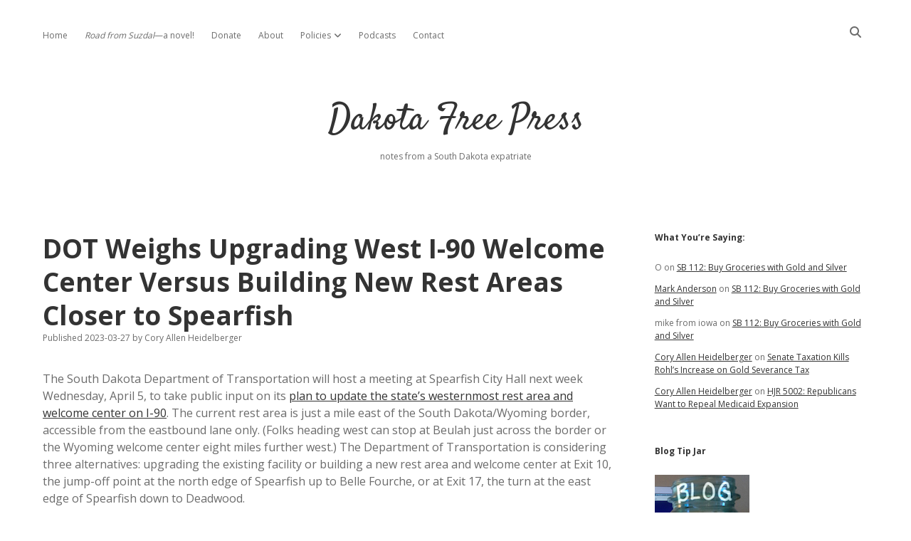

--- FILE ---
content_type: text/html; charset=UTF-8
request_url: https://dakotafreepress.com/2023/03/27/dot-weighs-upgrading-west-i-90-welcome-center-versus-building-new-rest-areas-closer-to-spearfish/
body_size: 15643
content:
<!DOCTYPE html>

<html lang="en-US">

<head>
	<title>DOT Weighs Upgrading West I-90 Welcome Center Versus Building New Rest Areas Closer to Spearfish &#8211; Dakota Free Press</title>
<meta name='robots' content='max-image-preview:large' />
<meta charset="UTF-8" />
<meta name="viewport" content="width=device-width, initial-scale=1" />
<meta name="template" content="Apex 1.41" />
<link rel='dns-prefetch' href='//stats.wp.com' />
<link rel='dns-prefetch' href='//fonts.googleapis.com' />
<link rel="alternate" type="application/rss+xml" title="Dakota Free Press &raquo; Feed" href="https://dakotafreepress.com/feed/" />
<link rel="alternate" type="application/rss+xml" title="Dakota Free Press &raquo; Comments Feed" href="https://dakotafreepress.com/comments/feed/" />
<link rel="alternate" type="application/rss+xml" title="Dakota Free Press &raquo; DOT Weighs Upgrading West I-90 Welcome Center Versus Building New Rest Areas Closer to Spearfish Comments Feed" href="https://dakotafreepress.com/2023/03/27/dot-weighs-upgrading-west-i-90-welcome-center-versus-building-new-rest-areas-closer-to-spearfish/feed/" />
<link rel="alternate" title="oEmbed (JSON)" type="application/json+oembed" href="https://dakotafreepress.com/wp-json/oembed/1.0/embed?url=https%3A%2F%2Fdakotafreepress.com%2F2023%2F03%2F27%2Fdot-weighs-upgrading-west-i-90-welcome-center-versus-building-new-rest-areas-closer-to-spearfish%2F" />
<link rel="alternate" title="oEmbed (XML)" type="text/xml+oembed" href="https://dakotafreepress.com/wp-json/oembed/1.0/embed?url=https%3A%2F%2Fdakotafreepress.com%2F2023%2F03%2F27%2Fdot-weighs-upgrading-west-i-90-welcome-center-versus-building-new-rest-areas-closer-to-spearfish%2F&#038;format=xml" />
<style id='wp-img-auto-sizes-contain-inline-css' type='text/css'>
img:is([sizes=auto i],[sizes^="auto," i]){contain-intrinsic-size:3000px 1500px}
/*# sourceURL=wp-img-auto-sizes-contain-inline-css */
</style>
<style id='wp-emoji-styles-inline-css' type='text/css'>

	img.wp-smiley, img.emoji {
		display: inline !important;
		border: none !important;
		box-shadow: none !important;
		height: 1em !important;
		width: 1em !important;
		margin: 0 0.07em !important;
		vertical-align: -0.1em !important;
		background: none !important;
		padding: 0 !important;
	}
/*# sourceURL=wp-emoji-styles-inline-css */
</style>
<style id='wp-block-library-inline-css' type='text/css'>
:root{--wp-block-synced-color:#7a00df;--wp-block-synced-color--rgb:122,0,223;--wp-bound-block-color:var(--wp-block-synced-color);--wp-editor-canvas-background:#ddd;--wp-admin-theme-color:#007cba;--wp-admin-theme-color--rgb:0,124,186;--wp-admin-theme-color-darker-10:#006ba1;--wp-admin-theme-color-darker-10--rgb:0,107,160.5;--wp-admin-theme-color-darker-20:#005a87;--wp-admin-theme-color-darker-20--rgb:0,90,135;--wp-admin-border-width-focus:2px}@media (min-resolution:192dpi){:root{--wp-admin-border-width-focus:1.5px}}.wp-element-button{cursor:pointer}:root .has-very-light-gray-background-color{background-color:#eee}:root .has-very-dark-gray-background-color{background-color:#313131}:root .has-very-light-gray-color{color:#eee}:root .has-very-dark-gray-color{color:#313131}:root .has-vivid-green-cyan-to-vivid-cyan-blue-gradient-background{background:linear-gradient(135deg,#00d084,#0693e3)}:root .has-purple-crush-gradient-background{background:linear-gradient(135deg,#34e2e4,#4721fb 50%,#ab1dfe)}:root .has-hazy-dawn-gradient-background{background:linear-gradient(135deg,#faaca8,#dad0ec)}:root .has-subdued-olive-gradient-background{background:linear-gradient(135deg,#fafae1,#67a671)}:root .has-atomic-cream-gradient-background{background:linear-gradient(135deg,#fdd79a,#004a59)}:root .has-nightshade-gradient-background{background:linear-gradient(135deg,#330968,#31cdcf)}:root .has-midnight-gradient-background{background:linear-gradient(135deg,#020381,#2874fc)}:root{--wp--preset--font-size--normal:16px;--wp--preset--font-size--huge:42px}.has-regular-font-size{font-size:1em}.has-larger-font-size{font-size:2.625em}.has-normal-font-size{font-size:var(--wp--preset--font-size--normal)}.has-huge-font-size{font-size:var(--wp--preset--font-size--huge)}.has-text-align-center{text-align:center}.has-text-align-left{text-align:left}.has-text-align-right{text-align:right}.has-fit-text{white-space:nowrap!important}#end-resizable-editor-section{display:none}.aligncenter{clear:both}.items-justified-left{justify-content:flex-start}.items-justified-center{justify-content:center}.items-justified-right{justify-content:flex-end}.items-justified-space-between{justify-content:space-between}.screen-reader-text{border:0;clip-path:inset(50%);height:1px;margin:-1px;overflow:hidden;padding:0;position:absolute;width:1px;word-wrap:normal!important}.screen-reader-text:focus{background-color:#ddd;clip-path:none;color:#444;display:block;font-size:1em;height:auto;left:5px;line-height:normal;padding:15px 23px 14px;text-decoration:none;top:5px;width:auto;z-index:100000}html :where(.has-border-color){border-style:solid}html :where([style*=border-top-color]){border-top-style:solid}html :where([style*=border-right-color]){border-right-style:solid}html :where([style*=border-bottom-color]){border-bottom-style:solid}html :where([style*=border-left-color]){border-left-style:solid}html :where([style*=border-width]){border-style:solid}html :where([style*=border-top-width]){border-top-style:solid}html :where([style*=border-right-width]){border-right-style:solid}html :where([style*=border-bottom-width]){border-bottom-style:solid}html :where([style*=border-left-width]){border-left-style:solid}html :where(img[class*=wp-image-]){height:auto;max-width:100%}:where(figure){margin:0 0 1em}html :where(.is-position-sticky){--wp-admin--admin-bar--position-offset:var(--wp-admin--admin-bar--height,0px)}@media screen and (max-width:600px){html :where(.is-position-sticky){--wp-admin--admin-bar--position-offset:0px}}

/*# sourceURL=wp-block-library-inline-css */
</style><style id='global-styles-inline-css' type='text/css'>
:root{--wp--preset--aspect-ratio--square: 1;--wp--preset--aspect-ratio--4-3: 4/3;--wp--preset--aspect-ratio--3-4: 3/4;--wp--preset--aspect-ratio--3-2: 3/2;--wp--preset--aspect-ratio--2-3: 2/3;--wp--preset--aspect-ratio--16-9: 16/9;--wp--preset--aspect-ratio--9-16: 9/16;--wp--preset--color--black: #000000;--wp--preset--color--cyan-bluish-gray: #abb8c3;--wp--preset--color--white: #ffffff;--wp--preset--color--pale-pink: #f78da7;--wp--preset--color--vivid-red: #cf2e2e;--wp--preset--color--luminous-vivid-orange: #ff6900;--wp--preset--color--luminous-vivid-amber: #fcb900;--wp--preset--color--light-green-cyan: #7bdcb5;--wp--preset--color--vivid-green-cyan: #00d084;--wp--preset--color--pale-cyan-blue: #8ed1fc;--wp--preset--color--vivid-cyan-blue: #0693e3;--wp--preset--color--vivid-purple: #9b51e0;--wp--preset--gradient--vivid-cyan-blue-to-vivid-purple: linear-gradient(135deg,rgb(6,147,227) 0%,rgb(155,81,224) 100%);--wp--preset--gradient--light-green-cyan-to-vivid-green-cyan: linear-gradient(135deg,rgb(122,220,180) 0%,rgb(0,208,130) 100%);--wp--preset--gradient--luminous-vivid-amber-to-luminous-vivid-orange: linear-gradient(135deg,rgb(252,185,0) 0%,rgb(255,105,0) 100%);--wp--preset--gradient--luminous-vivid-orange-to-vivid-red: linear-gradient(135deg,rgb(255,105,0) 0%,rgb(207,46,46) 100%);--wp--preset--gradient--very-light-gray-to-cyan-bluish-gray: linear-gradient(135deg,rgb(238,238,238) 0%,rgb(169,184,195) 100%);--wp--preset--gradient--cool-to-warm-spectrum: linear-gradient(135deg,rgb(74,234,220) 0%,rgb(151,120,209) 20%,rgb(207,42,186) 40%,rgb(238,44,130) 60%,rgb(251,105,98) 80%,rgb(254,248,76) 100%);--wp--preset--gradient--blush-light-purple: linear-gradient(135deg,rgb(255,206,236) 0%,rgb(152,150,240) 100%);--wp--preset--gradient--blush-bordeaux: linear-gradient(135deg,rgb(254,205,165) 0%,rgb(254,45,45) 50%,rgb(107,0,62) 100%);--wp--preset--gradient--luminous-dusk: linear-gradient(135deg,rgb(255,203,112) 0%,rgb(199,81,192) 50%,rgb(65,88,208) 100%);--wp--preset--gradient--pale-ocean: linear-gradient(135deg,rgb(255,245,203) 0%,rgb(182,227,212) 50%,rgb(51,167,181) 100%);--wp--preset--gradient--electric-grass: linear-gradient(135deg,rgb(202,248,128) 0%,rgb(113,206,126) 100%);--wp--preset--gradient--midnight: linear-gradient(135deg,rgb(2,3,129) 0%,rgb(40,116,252) 100%);--wp--preset--font-size--small: 12px;--wp--preset--font-size--medium: 20px;--wp--preset--font-size--large: 21px;--wp--preset--font-size--x-large: 42px;--wp--preset--font-size--regular: 16px;--wp--preset--font-size--larger: 37px;--wp--preset--spacing--20: 0.44rem;--wp--preset--spacing--30: 0.67rem;--wp--preset--spacing--40: 1rem;--wp--preset--spacing--50: 1.5rem;--wp--preset--spacing--60: 2.25rem;--wp--preset--spacing--70: 3.38rem;--wp--preset--spacing--80: 5.06rem;--wp--preset--shadow--natural: 6px 6px 9px rgba(0, 0, 0, 0.2);--wp--preset--shadow--deep: 12px 12px 50px rgba(0, 0, 0, 0.4);--wp--preset--shadow--sharp: 6px 6px 0px rgba(0, 0, 0, 0.2);--wp--preset--shadow--outlined: 6px 6px 0px -3px rgb(255, 255, 255), 6px 6px rgb(0, 0, 0);--wp--preset--shadow--crisp: 6px 6px 0px rgb(0, 0, 0);}:root :where(.is-layout-flow) > :first-child{margin-block-start: 0;}:root :where(.is-layout-flow) > :last-child{margin-block-end: 0;}:root :where(.is-layout-flow) > *{margin-block-start: 24px;margin-block-end: 0;}:root :where(.is-layout-constrained) > :first-child{margin-block-start: 0;}:root :where(.is-layout-constrained) > :last-child{margin-block-end: 0;}:root :where(.is-layout-constrained) > *{margin-block-start: 24px;margin-block-end: 0;}:root :where(.is-layout-flex){gap: 24px;}:root :where(.is-layout-grid){gap: 24px;}body .is-layout-flex{display: flex;}.is-layout-flex{flex-wrap: wrap;align-items: center;}.is-layout-flex > :is(*, div){margin: 0;}body .is-layout-grid{display: grid;}.is-layout-grid > :is(*, div){margin: 0;}.has-black-color{color: var(--wp--preset--color--black) !important;}.has-cyan-bluish-gray-color{color: var(--wp--preset--color--cyan-bluish-gray) !important;}.has-white-color{color: var(--wp--preset--color--white) !important;}.has-pale-pink-color{color: var(--wp--preset--color--pale-pink) !important;}.has-vivid-red-color{color: var(--wp--preset--color--vivid-red) !important;}.has-luminous-vivid-orange-color{color: var(--wp--preset--color--luminous-vivid-orange) !important;}.has-luminous-vivid-amber-color{color: var(--wp--preset--color--luminous-vivid-amber) !important;}.has-light-green-cyan-color{color: var(--wp--preset--color--light-green-cyan) !important;}.has-vivid-green-cyan-color{color: var(--wp--preset--color--vivid-green-cyan) !important;}.has-pale-cyan-blue-color{color: var(--wp--preset--color--pale-cyan-blue) !important;}.has-vivid-cyan-blue-color{color: var(--wp--preset--color--vivid-cyan-blue) !important;}.has-vivid-purple-color{color: var(--wp--preset--color--vivid-purple) !important;}.has-black-background-color{background-color: var(--wp--preset--color--black) !important;}.has-cyan-bluish-gray-background-color{background-color: var(--wp--preset--color--cyan-bluish-gray) !important;}.has-white-background-color{background-color: var(--wp--preset--color--white) !important;}.has-pale-pink-background-color{background-color: var(--wp--preset--color--pale-pink) !important;}.has-vivid-red-background-color{background-color: var(--wp--preset--color--vivid-red) !important;}.has-luminous-vivid-orange-background-color{background-color: var(--wp--preset--color--luminous-vivid-orange) !important;}.has-luminous-vivid-amber-background-color{background-color: var(--wp--preset--color--luminous-vivid-amber) !important;}.has-light-green-cyan-background-color{background-color: var(--wp--preset--color--light-green-cyan) !important;}.has-vivid-green-cyan-background-color{background-color: var(--wp--preset--color--vivid-green-cyan) !important;}.has-pale-cyan-blue-background-color{background-color: var(--wp--preset--color--pale-cyan-blue) !important;}.has-vivid-cyan-blue-background-color{background-color: var(--wp--preset--color--vivid-cyan-blue) !important;}.has-vivid-purple-background-color{background-color: var(--wp--preset--color--vivid-purple) !important;}.has-black-border-color{border-color: var(--wp--preset--color--black) !important;}.has-cyan-bluish-gray-border-color{border-color: var(--wp--preset--color--cyan-bluish-gray) !important;}.has-white-border-color{border-color: var(--wp--preset--color--white) !important;}.has-pale-pink-border-color{border-color: var(--wp--preset--color--pale-pink) !important;}.has-vivid-red-border-color{border-color: var(--wp--preset--color--vivid-red) !important;}.has-luminous-vivid-orange-border-color{border-color: var(--wp--preset--color--luminous-vivid-orange) !important;}.has-luminous-vivid-amber-border-color{border-color: var(--wp--preset--color--luminous-vivid-amber) !important;}.has-light-green-cyan-border-color{border-color: var(--wp--preset--color--light-green-cyan) !important;}.has-vivid-green-cyan-border-color{border-color: var(--wp--preset--color--vivid-green-cyan) !important;}.has-pale-cyan-blue-border-color{border-color: var(--wp--preset--color--pale-cyan-blue) !important;}.has-vivid-cyan-blue-border-color{border-color: var(--wp--preset--color--vivid-cyan-blue) !important;}.has-vivid-purple-border-color{border-color: var(--wp--preset--color--vivid-purple) !important;}.has-vivid-cyan-blue-to-vivid-purple-gradient-background{background: var(--wp--preset--gradient--vivid-cyan-blue-to-vivid-purple) !important;}.has-light-green-cyan-to-vivid-green-cyan-gradient-background{background: var(--wp--preset--gradient--light-green-cyan-to-vivid-green-cyan) !important;}.has-luminous-vivid-amber-to-luminous-vivid-orange-gradient-background{background: var(--wp--preset--gradient--luminous-vivid-amber-to-luminous-vivid-orange) !important;}.has-luminous-vivid-orange-to-vivid-red-gradient-background{background: var(--wp--preset--gradient--luminous-vivid-orange-to-vivid-red) !important;}.has-very-light-gray-to-cyan-bluish-gray-gradient-background{background: var(--wp--preset--gradient--very-light-gray-to-cyan-bluish-gray) !important;}.has-cool-to-warm-spectrum-gradient-background{background: var(--wp--preset--gradient--cool-to-warm-spectrum) !important;}.has-blush-light-purple-gradient-background{background: var(--wp--preset--gradient--blush-light-purple) !important;}.has-blush-bordeaux-gradient-background{background: var(--wp--preset--gradient--blush-bordeaux) !important;}.has-luminous-dusk-gradient-background{background: var(--wp--preset--gradient--luminous-dusk) !important;}.has-pale-ocean-gradient-background{background: var(--wp--preset--gradient--pale-ocean) !important;}.has-electric-grass-gradient-background{background: var(--wp--preset--gradient--electric-grass) !important;}.has-midnight-gradient-background{background: var(--wp--preset--gradient--midnight) !important;}.has-small-font-size{font-size: var(--wp--preset--font-size--small) !important;}.has-medium-font-size{font-size: var(--wp--preset--font-size--medium) !important;}.has-large-font-size{font-size: var(--wp--preset--font-size--large) !important;}.has-x-large-font-size{font-size: var(--wp--preset--font-size--x-large) !important;}
/*# sourceURL=global-styles-inline-css */
</style>

<style id='classic-theme-styles-inline-css' type='text/css'>
/*! This file is auto-generated */
.wp-block-button__link{color:#fff;background-color:#32373c;border-radius:9999px;box-shadow:none;text-decoration:none;padding:calc(.667em + 2px) calc(1.333em + 2px);font-size:1.125em}.wp-block-file__button{background:#32373c;color:#fff;text-decoration:none}
/*# sourceURL=/wp-includes/css/classic-themes.min.css */
</style>
<link rel='stylesheet' id='titan-adminbar-styles-css' href='https://dakotafreepress.com/wp-content/plugins/anti-spam/assets/css/admin-bar.css?ver=7.3.5' type='text/css' media='all' />
<link rel='stylesheet' id='ct-apex-google-fonts-css' href='//fonts.googleapis.com/css?family=Open+Sans%3A400%2C700%7CSatisfy&#038;subset=latin%2Clatin-ext&#038;display=swap&#038;ver=6.9' type='text/css' media='all' />
<link rel='stylesheet' id='ct-apex-font-awesome-css' href='https://dakotafreepress.com/wp-content/themes/apex/assets/font-awesome/css/all.min.css?ver=6.9' type='text/css' media='all' />
<link rel='stylesheet' id='ct-apex-style-css' href='https://dakotafreepress.com/wp-content/themes/apex/style.css?ver=6.9' type='text/css' media='all' />
<link rel='stylesheet' id='sharedaddy-css' href='https://dakotafreepress.com/wp-content/plugins/jetpack/modules/sharedaddy/sharing.css?ver=15.4' type='text/css' media='all' />
<link rel='stylesheet' id='social-logos-css' href='https://dakotafreepress.com/wp-content/plugins/jetpack/_inc/social-logos/social-logos.min.css?ver=15.4' type='text/css' media='all' />
<script type="text/javascript" src="https://dakotafreepress.com/wp-includes/js/jquery/jquery.min.js?ver=3.7.1" id="jquery-core-js"></script>
<script type="text/javascript" src="https://dakotafreepress.com/wp-includes/js/jquery/jquery-migrate.min.js?ver=3.4.1" id="jquery-migrate-js"></script>
<link rel="https://api.w.org/" href="https://dakotafreepress.com/wp-json/" /><link rel="alternate" title="JSON" type="application/json" href="https://dakotafreepress.com/wp-json/wp/v2/posts/71073" /><link rel="EditURI" type="application/rsd+xml" title="RSD" href="https://dakotafreepress.com/xmlrpc.php?rsd" />
<meta name="generator" content="WordPress 6.9" />
<link rel="canonical" href="https://dakotafreepress.com/2023/03/27/dot-weighs-upgrading-west-i-90-welcome-center-versus-building-new-rest-areas-closer-to-spearfish/" />
<link rel='shortlink' href='https://wp.me/p5QiXd-iul' />
	<style>img#wpstats{display:none}</style>
		<style type="text/css">.recentcomments a{display:inline !important;padding:0 !important;margin:0 !important;}</style>
<!-- Jetpack Open Graph Tags -->
<meta property="og:type" content="article" />
<meta property="og:title" content="DOT Weighs Upgrading West I-90 Welcome Center Versus Building New Rest Areas Closer to Spearfish" />
<meta property="og:url" content="https://dakotafreepress.com/2023/03/27/dot-weighs-upgrading-west-i-90-welcome-center-versus-building-new-rest-areas-closer-to-spearfish/" />
<meta property="og:description" content="The South Dakota Department of Transportation will host a meeting at Spearfish City Hall next week Wednesday, April 5, to take public input on its plan to update the state&#8217;s westernmost rest …" />
<meta property="article:published_time" content="2023-03-27T10:48:39+00:00" />
<meta property="article:modified_time" content="2023-03-27T10:48:39+00:00" />
<meta property="og:site_name" content="Dakota Free Press" />
<meta property="og:image" content="https://dakotafreepress.com/wp-content/uploads/2023/03/Screenshot-2023-03-27-at-5.18.31-AM-1024x379.png" />
<meta property="og:image:width" content="1024" />
<meta property="og:image:height" content="379" />
<meta property="og:image:alt" content="South Dakota Department of Transportation, traffic analysis of upgraded rest area at existing SD/WY border site, board for Open House #2 2023.04.05, retrieved 2023.03.27." />
<meta property="og:locale" content="en_US" />
<meta name="twitter:site" content="@dfpblog" />
<meta name="twitter:text:title" content="DOT Weighs Upgrading West I-90 Welcome Center Versus Building New Rest Areas Closer to Spearfish" />
<meta name="twitter:image" content="https://dakotafreepress.com/wp-content/uploads/2023/03/Screenshot-2023-03-27-at-5.18.31-AM-1024x379.png?w=640" />
<meta name="twitter:image:alt" content="South Dakota Department of Transportation, traffic analysis of upgraded rest area at existing SD/WY border site, board for Open House #2 2023.04.05, retrieved 2023.03.27." />
<meta name="twitter:card" content="summary_large_image" />

<!-- End Jetpack Open Graph Tags -->
<link rel="icon" href="https://dakotafreepress.com/wp-content/uploads/2022/01/cropped-DFPlogo2022-32x32.png" sizes="32x32" />
<link rel="icon" href="https://dakotafreepress.com/wp-content/uploads/2022/01/cropped-DFPlogo2022-192x192.png" sizes="192x192" />
<link rel="apple-touch-icon" href="https://dakotafreepress.com/wp-content/uploads/2022/01/cropped-DFPlogo2022-180x180.png" />
<meta name="msapplication-TileImage" content="https://dakotafreepress.com/wp-content/uploads/2022/01/cropped-DFPlogo2022-270x270.png" />
</head>

<body id="apex" class="wp-singular post-template-default single single-post postid-71073 single-format-standard wp-theme-apex singular singular-post singular-post-71073">
			<a class="skip-content" href="#main">Skip to content</a>
	<div id="overflow-container" class="overflow-container">
		<div id="max-width" class="max-width">
									<header class="site-header" id="site-header" role="banner">
				<div id="menu-primary-container" class="menu-primary-container">
					<div id="menu-primary" class="menu-container menu-primary" role="navigation">
	<nav class="menu"><ul id="menu-primary-items" class="menu-primary-items"><li id="menu-item-44518" class="menu-item menu-item-type-custom menu-item-object-custom menu-item-home menu-item-44518"><a href="https://dakotafreepress.com/">Home</a></li>
<li id="menu-item-75524" class="menu-item menu-item-type-post_type menu-item-object-page menu-item-75524"><a href="https://dakotafreepress.com/road-from-suzdal/"><i>Road from Suzdal</i>—a novel!</a></li>
<li id="menu-item-44545" class="menu-item menu-item-type-post_type menu-item-object-page menu-item-44545"><a href="https://dakotafreepress.com/donate/">Donate</a></li>
<li id="menu-item-44519" class="menu-item menu-item-type-post_type menu-item-object-page menu-item-44519"><a href="https://dakotafreepress.com/about/">About</a></li>
<li id="menu-item-44520" class="menu-item menu-item-type-post_type menu-item-object-page menu-item-has-children menu-item-44520"><a href="https://dakotafreepress.com/about/policies/">Policies</a><button class="toggle-dropdown" aria-expanded="false" name="toggle-dropdown"><span class="screen-reader-text">open dropdown menu</span></button>
<ul class="sub-menu">
	<li id="menu-item-44521" class="menu-item menu-item-type-post_type menu-item-object-page menu-item-44521"><a href="https://dakotafreepress.com/about/policies/advertising/">Advertising</a></li>
	<li id="menu-item-44522" class="menu-item menu-item-type-post_type menu-item-object-page menu-item-44522"><a href="https://dakotafreepress.com/about/policies/comments/">Comments: Moderation and Anonymity</a></li>
	<li id="menu-item-44523" class="menu-item menu-item-type-post_type menu-item-object-page menu-item-44523"><a href="https://dakotafreepress.com/about/policies/disclaimer/">Disclaimer</a></li>
</ul>
</li>
<li id="menu-item-44541" class="menu-item menu-item-type-post_type menu-item-object-page menu-item-44541"><a href="https://dakotafreepress.com/about/projects/podcasts/">Podcasts</a></li>
<li id="menu-item-76780" class="menu-item menu-item-type-post_type menu-item-object-page menu-item-76780"><a href="https://dakotafreepress.com/contact/">Contact</a></li>
</ul></nav></div>
					<div class='search-form-container'>
	<button id="search-icon" class="search-icon">
		<i class="fas fa-search"></i>
	</button>
	<form role="search" method="get" class="search-form" action="https://dakotafreepress.com/">
		<label class="screen-reader-text">Search</label>
		<input type="search" class="search-field" placeholder="Search..." value="" name="s"
		       title="Search for:" tabindex="-1"/>
	</form>
</div>									</div>
				<button id="toggle-navigation" class="toggle-navigation">
					<span class="screen-reader-text">open menu</span>
					<svg width="24px" height="18px" viewBox="0 0 24 18" version="1.1" xmlns="http://www.w3.org/2000/svg" xmlns:xlink="http://www.w3.org/1999/xlink">
				    <g stroke="none" stroke-width="1" fill="none" fill-rule="evenodd">
				        <g transform="translate(-148.000000, -36.000000)" fill="#6B6B6B">
				            <g transform="translate(123.000000, 25.000000)">
				                <g transform="translate(25.000000, 11.000000)">
				                    <rect x="0" y="16" width="24" height="2"></rect>
				                    <rect x="0" y="8" width="24" height="2"></rect>
				                    <rect x="0" y="0" width="24" height="2"></rect>
				                </g>
				            </g>
				        </g>
				    </g>
				</svg>				</button>
				<div id="title-container" class="title-container">
					<div id='site-title' class='site-title'><a href='https://dakotafreepress.com'>Dakota Free Press</a></div>					<p class="tagline">notes from a South Dakota expatriate</p>				</div>
			</header>
									<section id="main" class="main" role="main">
				<div id="loop-container" class="loop-container">
	<div class="post-71073 post type-post status-publish format-standard hentry category-south-dakota tag-department-of-transportation tag-interstate-90 tag-spearfish entry">
		<article>
				<div class="post-container">
			<div class='post-header'>
				<h1 class='post-title'>DOT Weighs Upgrading West I-90 Welcome Center Versus Building New Rest Areas Closer to Spearfish</h1>
				<div class="post-byline">
    <span class="post-date">
		Published 2023-03-27	</span>
			<span class="post-author">
			<span>by</span>
			Cory Allen Heidelberger		</span>
	</div>			</div>
			<div class="post-content">
								<p>The South Dakota Department of Transportation will host a meeting at Spearfish City Hall next week Wednesday, April 5, to take public input on its <a href="https://www.spearfishrestareastudy.com/materials">plan to update the state&#8217;s westernmost rest area and welcome center on I-90</a>. The current rest area is just a mile east of the South Dakota/Wyoming border, accessible from the eastbound lane only. (Folks heading west can stop at Beulah just across the border or the Wyoming welcome center eight miles further west.) The Department of Transportation is considering three alternatives: upgrading the existing facility or building a new rest area and welcome center at Exit 10, the jump-off point at the north edge of Spearfish up to Belle Fourche, or at Exit 17, the turn at the east edge of Spearfish down to Deadwood.</p>
<figure id="attachment_71074" aria-describedby="caption-attachment-71074" style="width: 1024px" class="wp-caption aligncenter"><a href="https://dakotafreepress.com/wp-content/uploads/2023/03/Screenshot-2023-03-27-at-5.18.31-AM.png"><img fetchpriority="high" decoding="async" class="size-large wp-image-71074" src="https://dakotafreepress.com/wp-content/uploads/2023/03/Screenshot-2023-03-27-at-5.18.31-AM-1024x379.png" alt="South Dakota Department of Transportation, traffic analysis of upgraded rest area at existing SD/WY border site, board for Open House #2 2023.04.05, retrieved 2023.03.27." width="1024" height="379" srcset="https://dakotafreepress.com/wp-content/uploads/2023/03/Screenshot-2023-03-27-at-5.18.31-AM-1024x379.png 1024w, https://dakotafreepress.com/wp-content/uploads/2023/03/Screenshot-2023-03-27-at-5.18.31-AM-300x111.png 300w, https://dakotafreepress.com/wp-content/uploads/2023/03/Screenshot-2023-03-27-at-5.18.31-AM-768x284.png 768w, https://dakotafreepress.com/wp-content/uploads/2023/03/Screenshot-2023-03-27-at-5.18.31-AM-1536x569.png 1536w, https://dakotafreepress.com/wp-content/uploads/2023/03/Screenshot-2023-03-27-at-5.18.31-AM-2048x759.png 2048w" sizes="(max-width: 1024px) 100vw, 1024px" /></a><figcaption id="caption-attachment-71074" class="wp-caption-text">South Dakota Department of Transportation, traffic analysis of upgraded rest area at existing SD/WY border site, <a href="https://www.spearfishrestareastudy.com/_files/ugd/3fbd38_8aa4a4549fef4ccca159f76a06abb4eb.pdf">board for Open House #2 2023.04.05</a>, retrieved 2023.03.27.</figcaption></figure>
<figure id="attachment_71075" aria-describedby="caption-attachment-71075" style="width: 1024px" class="wp-caption aligncenter"><a href="https://dakotafreepress.com/wp-content/uploads/2023/03/Screenshot-2023-03-27-at-5.18.59-AM.png"><img decoding="async" class="size-large wp-image-71075" src="https://dakotafreepress.com/wp-content/uploads/2023/03/Screenshot-2023-03-27-at-5.18.59-AM-1024x390.png" alt="South Dakota Department of Transportation, traffic analysis of possible new rest area at I-90 Exit 10, board for Open House #2 2023.04.05, retrieved 2023.03.27." width="1024" height="390" srcset="https://dakotafreepress.com/wp-content/uploads/2023/03/Screenshot-2023-03-27-at-5.18.59-AM-1024x390.png 1024w, https://dakotafreepress.com/wp-content/uploads/2023/03/Screenshot-2023-03-27-at-5.18.59-AM-300x114.png 300w, https://dakotafreepress.com/wp-content/uploads/2023/03/Screenshot-2023-03-27-at-5.18.59-AM-768x293.png 768w, https://dakotafreepress.com/wp-content/uploads/2023/03/Screenshot-2023-03-27-at-5.18.59-AM-1536x586.png 1536w, https://dakotafreepress.com/wp-content/uploads/2023/03/Screenshot-2023-03-27-at-5.18.59-AM-2048x781.png 2048w" sizes="(max-width: 1024px) 100vw, 1024px" /></a><figcaption id="caption-attachment-71075" class="wp-caption-text">South Dakota Department of Transportation, traffic analysis of possible new rest area at I-90 Exit 10, <a href="https://www.spearfishrestareastudy.com/_files/ugd/3fbd38_8aa4a4549fef4ccca159f76a06abb4eb.pdf">board for Open House #2 2023.04.05</a>, retrieved 2023.03.27.</figcaption></figure>
<figure id="attachment_71076" aria-describedby="caption-attachment-71076" style="width: 1024px" class="wp-caption aligncenter"><a href="https://dakotafreepress.com/wp-content/uploads/2023/03/Screenshot-2023-03-27-at-5.19.08-AM.png"><img decoding="async" class="size-large wp-image-71076" src="https://dakotafreepress.com/wp-content/uploads/2023/03/Screenshot-2023-03-27-at-5.19.08-AM-1024x401.png" alt="South Dakota Department of Transportation, traffic analysis of possible new rest area at I-90 Exit 17, board for Open House #2 2023.04.05, retrieved 2023.03.27." width="1024" height="401" srcset="https://dakotafreepress.com/wp-content/uploads/2023/03/Screenshot-2023-03-27-at-5.19.08-AM-1024x401.png 1024w, https://dakotafreepress.com/wp-content/uploads/2023/03/Screenshot-2023-03-27-at-5.19.08-AM-300x117.png 300w, https://dakotafreepress.com/wp-content/uploads/2023/03/Screenshot-2023-03-27-at-5.19.08-AM-768x301.png 768w, https://dakotafreepress.com/wp-content/uploads/2023/03/Screenshot-2023-03-27-at-5.19.08-AM-1536x602.png 1536w, https://dakotafreepress.com/wp-content/uploads/2023/03/Screenshot-2023-03-27-at-5.19.08-AM-2048x802.png 2048w" sizes="(max-width: 1024px) 100vw, 1024px" /></a><figcaption id="caption-attachment-71076" class="wp-caption-text">South Dakota Department of Transportation, traffic analysis of possible new rest area at I-90 Exit 17, <a href="https://www.spearfishrestareastudy.com/_files/ugd/3fbd38_8aa4a4549fef4ccca159f76a06abb4eb.pdf">board for Open House #2 2023.04.05</a>, retrieved 2023.03.27.</figcaption></figure>
<p>The DOT&#8217;s traffic analysis indicates that a two-way-access welcome center at either of the Spearfish crossroads would draw more traffic than the current isolated one-way-access site. However, in almost every other regard, upgrading the existing site appears to be superior to building a whole new rest area:</p>
<p><a href="https://dakotafreepress.com/wp-content/uploads/2023/03/Screenshot-2023-03-27-at-5.25.40-AM.png"><img loading="lazy" decoding="async" class="size-large wp-image-71077" src="https://dakotafreepress.com/wp-content/uploads/2023/03/Screenshot-2023-03-27-at-5.25.40-AM-1024x786.png" alt="SDDOT, evaluation criteria for west I-90 welcome center, boards for second public input meeting, retrieved 2023.03.27." width="1024" height="786" srcset="https://dakotafreepress.com/wp-content/uploads/2023/03/Screenshot-2023-03-27-at-5.25.40-AM-1024x786.png 1024w, https://dakotafreepress.com/wp-content/uploads/2023/03/Screenshot-2023-03-27-at-5.25.40-AM-300x230.png 300w, https://dakotafreepress.com/wp-content/uploads/2023/03/Screenshot-2023-03-27-at-5.25.40-AM-768x590.png 768w, https://dakotafreepress.com/wp-content/uploads/2023/03/Screenshot-2023-03-27-at-5.25.40-AM-1536x1180.png 1536w, https://dakotafreepress.com/wp-content/uploads/2023/03/Screenshot-2023-03-27-at-5.25.40-AM-2048x1573.png 2048w" sizes="auto, (max-width: 1024px) 100vw, 1024px" /></a></p>
<figure id="attachment_71078" aria-describedby="caption-attachment-71078" style="width: 1024px" class="wp-caption aligncenter"><a href="https://dakotafreepress.com/wp-content/uploads/2023/03/Screenshot-2023-03-27-at-5.25.52-AM.png"><img loading="lazy" decoding="async" class="size-large wp-image-71078" src="https://dakotafreepress.com/wp-content/uploads/2023/03/Screenshot-2023-03-27-at-5.25.52-AM-1024x510.png" alt="SDDOT, evaluation criteria (part 2) for west I-90 welcome center, boards for second public input meeting, retrieved 2023.03.27." width="1024" height="510" srcset="https://dakotafreepress.com/wp-content/uploads/2023/03/Screenshot-2023-03-27-at-5.25.52-AM-1024x510.png 1024w, https://dakotafreepress.com/wp-content/uploads/2023/03/Screenshot-2023-03-27-at-5.25.52-AM-300x149.png 300w, https://dakotafreepress.com/wp-content/uploads/2023/03/Screenshot-2023-03-27-at-5.25.52-AM-768x382.png 768w, https://dakotafreepress.com/wp-content/uploads/2023/03/Screenshot-2023-03-27-at-5.25.52-AM-1536x765.png 1536w, https://dakotafreepress.com/wp-content/uploads/2023/03/Screenshot-2023-03-27-at-5.25.52-AM-2048x1019.png 2048w" sizes="auto, (max-width: 1024px) 100vw, 1024px" /></a><figcaption id="caption-attachment-71078" class="wp-caption-text">SDDOT, evaluation criteria for west I-90 welcome center, <a href="https://www.spearfishrestareastudy.com/_files/ugd/3fbd38_8aa4a4549fef4ccca159f76a06abb4eb.pdf">boards for second public input meeting</a>, retrieved 2023.03.27.</figcaption></figure>
<p>The current site is safer and more easily accessible, especially for trucks. Upgrading will cost significantly less than building new, since the Exit 10 and Exit 17 sites would require buying new rights-of-way, laying new water and sewer lines, putting in new landscaping, and building a new welcome center. Plus, for the new sites, we&#8217;d have to dismantle, move, and re-erect the existing welcome tipi sculpture.</p>
<figure id="attachment_71079" aria-describedby="caption-attachment-71079" style="width: 1024px" class="wp-caption aligncenter"><a href="https://dakotafreepress.com/wp-content/uploads/2023/03/Screenshot-2023-03-27-at-5.34.14-AM.png"><img loading="lazy" decoding="async" class="size-large wp-image-71079" src="https://dakotafreepress.com/wp-content/uploads/2023/03/Screenshot-2023-03-27-at-5.34.14-AM-1024x686.png" alt="SDDOT, existing west I-90 welcome center, retrieved 2023.03.27." width="1024" height="686" srcset="https://dakotafreepress.com/wp-content/uploads/2023/03/Screenshot-2023-03-27-at-5.34.14-AM-1024x686.png 1024w, https://dakotafreepress.com/wp-content/uploads/2023/03/Screenshot-2023-03-27-at-5.34.14-AM-300x201.png 300w, https://dakotafreepress.com/wp-content/uploads/2023/03/Screenshot-2023-03-27-at-5.34.14-AM-768x515.png 768w, https://dakotafreepress.com/wp-content/uploads/2023/03/Screenshot-2023-03-27-at-5.34.14-AM-1536x1030.png 1536w, https://dakotafreepress.com/wp-content/uploads/2023/03/Screenshot-2023-03-27-at-5.34.14-AM-2048x1373.png 2048w" sizes="auto, (max-width: 1024px) 100vw, 1024px" /></a><figcaption id="caption-attachment-71079" class="wp-caption-text">SDDOT, existing west I-90 welcome center, <a href="https://www.spearfishrestareastudy.com/_files/ugd/3fbd38_8aa4a4549fef4ccca159f76a06abb4eb.pdf">retrieved 2023.03.27</a>.</figcaption></figure>
<p>The new sites would take up prime real estate and are more likely to get in the way of residential or commercial development. Spearfish doesn&#8217;t really need a rest area to draw visitors; the access it provides to the Hills and the stirring beauty of Lookout Mountain already do that in spades. The rest area is more useful and restful where it is, away from town, right at the border.</p>
<p>Next Wednesday&#8217;s meeting is the second and final public input meeting on this project. The first meeting, last September, drew maybe 20 people; an online survey in September and October drew around 60 more respondents. <a href="https://3fbd38bd-6e9f-46c0-b84c-9f513448337b.usrfiles.com/ugd/3fbd38_4c41afdb85a3479b92ddf9236e695cf5.pdf">88% of the survey respondents said</a> the main reason they&#8217;ve stopped at rest areas is to use the restroom… which I would suggest supports the safety and accessibility argument for upgrading the existing site: people with anxious bladders want the quickest, easiest route to the toilet; the less they have to navigate and wait for traffic signals, the better!</p>
<p>DOT&#8217;s project materials are <a href="https://www.spearfishrestareastudy.com/materials">available online for review</a>. After next Wednesday&#8217;s meeting (April 5, Spearfish City Hall, 5:30–7:30 p.m.), the study team will make recommendations in May and issue its final report in July.</p>
<div class="sharedaddy sd-sharing-enabled"><div class="robots-nocontent sd-block sd-social sd-social-icon sd-sharing"><h3 class="sd-title">Share:</h3><div class="sd-content"><ul><li class="share-email"><a rel="nofollow noopener noreferrer"
				data-shared="sharing-email-71073"
				class="share-email sd-button share-icon no-text"
				href="mailto:?subject=%5BShared%20Post%5D%20DOT%20Weighs%20Upgrading%20West%20I-90%20Welcome%20Center%20Versus%20Building%20New%20Rest%20Areas%20Closer%20to%20Spearfish&#038;body=https%3A%2F%2Fdakotafreepress.com%2F2023%2F03%2F27%2Fdot-weighs-upgrading-west-i-90-welcome-center-versus-building-new-rest-areas-closer-to-spearfish%2F&#038;share=email"
				target="_blank"
				aria-labelledby="sharing-email-71073"
				data-email-share-error-title="Do you have email set up?" data-email-share-error-text="If you&#039;re having problems sharing via email, you might not have email set up for your browser. You may need to create a new email yourself." data-email-share-nonce="297efc08ee" data-email-share-track-url="https://dakotafreepress.com/2023/03/27/dot-weighs-upgrading-west-i-90-welcome-center-versus-building-new-rest-areas-closer-to-spearfish/?share=email">
				<span id="sharing-email-71073" hidden>Click to email a link to a friend (Opens in new window)</span>
				<span>Email</span>
			</a></li><li class="share-print"><a rel="nofollow noopener noreferrer"
				data-shared="sharing-print-71073"
				class="share-print sd-button share-icon no-text"
				href="https://dakotafreepress.com/2023/03/27/dot-weighs-upgrading-west-i-90-welcome-center-versus-building-new-rest-areas-closer-to-spearfish/#print?share=print"
				target="_blank"
				aria-labelledby="sharing-print-71073"
				>
				<span id="sharing-print-71073" hidden>Click to print (Opens in new window)</span>
				<span>Print</span>
			</a></li><li class="share-bluesky"><a rel="nofollow noopener noreferrer"
				data-shared="sharing-bluesky-71073"
				class="share-bluesky sd-button share-icon no-text"
				href="https://dakotafreepress.com/2023/03/27/dot-weighs-upgrading-west-i-90-welcome-center-versus-building-new-rest-areas-closer-to-spearfish/?share=bluesky"
				target="_blank"
				aria-labelledby="sharing-bluesky-71073"
				>
				<span id="sharing-bluesky-71073" hidden>Click to share on Bluesky (Opens in new window)</span>
				<span>Bluesky</span>
			</a></li><li><a href="#" class="sharing-anchor sd-button share-more"><span>More</span></a></li><li class="share-end"></li></ul><div class="sharing-hidden"><div class="inner" style="display: none;"><ul><li class="share-tumblr"><a rel="nofollow noopener noreferrer"
				data-shared="sharing-tumblr-71073"
				class="share-tumblr sd-button share-icon no-text"
				href="https://dakotafreepress.com/2023/03/27/dot-weighs-upgrading-west-i-90-welcome-center-versus-building-new-rest-areas-closer-to-spearfish/?share=tumblr"
				target="_blank"
				aria-labelledby="sharing-tumblr-71073"
				>
				<span id="sharing-tumblr-71073" hidden>Click to share on Tumblr (Opens in new window)</span>
				<span>Tumblr</span>
			</a></li><li class="share-pinterest"><a rel="nofollow noopener noreferrer"
				data-shared="sharing-pinterest-71073"
				class="share-pinterest sd-button share-icon no-text"
				href="https://dakotafreepress.com/2023/03/27/dot-weighs-upgrading-west-i-90-welcome-center-versus-building-new-rest-areas-closer-to-spearfish/?share=pinterest"
				target="_blank"
				aria-labelledby="sharing-pinterest-71073"
				>
				<span id="sharing-pinterest-71073" hidden>Click to share on Pinterest (Opens in new window)</span>
				<span>Pinterest</span>
			</a></li><li class="share-pocket"><a rel="nofollow noopener noreferrer"
				data-shared="sharing-pocket-71073"
				class="share-pocket sd-button share-icon no-text"
				href="https://dakotafreepress.com/2023/03/27/dot-weighs-upgrading-west-i-90-welcome-center-versus-building-new-rest-areas-closer-to-spearfish/?share=pocket"
				target="_blank"
				aria-labelledby="sharing-pocket-71073"
				>
				<span id="sharing-pocket-71073" hidden>Click to share on Pocket (Opens in new window)</span>
				<span>Pocket</span>
			</a></li><li class="share-reddit"><a rel="nofollow noopener noreferrer"
				data-shared="sharing-reddit-71073"
				class="share-reddit sd-button share-icon no-text"
				href="https://dakotafreepress.com/2023/03/27/dot-weighs-upgrading-west-i-90-welcome-center-versus-building-new-rest-areas-closer-to-spearfish/?share=reddit"
				target="_blank"
				aria-labelledby="sharing-reddit-71073"
				>
				<span id="sharing-reddit-71073" hidden>Click to share on Reddit (Opens in new window)</span>
				<span>Reddit</span>
			</a></li><li class="share-facebook"><a rel="nofollow noopener noreferrer"
				data-shared="sharing-facebook-71073"
				class="share-facebook sd-button share-icon no-text"
				href="https://dakotafreepress.com/2023/03/27/dot-weighs-upgrading-west-i-90-welcome-center-versus-building-new-rest-areas-closer-to-spearfish/?share=facebook"
				target="_blank"
				aria-labelledby="sharing-facebook-71073"
				>
				<span id="sharing-facebook-71073" hidden>Click to share on Facebook (Opens in new window)</span>
				<span>Facebook</span>
			</a></li><li class="share-linkedin"><a rel="nofollow noopener noreferrer"
				data-shared="sharing-linkedin-71073"
				class="share-linkedin sd-button share-icon no-text"
				href="https://dakotafreepress.com/2023/03/27/dot-weighs-upgrading-west-i-90-welcome-center-versus-building-new-rest-areas-closer-to-spearfish/?share=linkedin"
				target="_blank"
				aria-labelledby="sharing-linkedin-71073"
				>
				<span id="sharing-linkedin-71073" hidden>Click to share on LinkedIn (Opens in new window)</span>
				<span>LinkedIn</span>
			</a></li><li class="share-threads"><a rel="nofollow noopener noreferrer"
				data-shared="sharing-threads-71073"
				class="share-threads sd-button share-icon no-text"
				href="https://dakotafreepress.com/2023/03/27/dot-weighs-upgrading-west-i-90-welcome-center-versus-building-new-rest-areas-closer-to-spearfish/?share=threads"
				target="_blank"
				aria-labelledby="sharing-threads-71073"
				>
				<span id="sharing-threads-71073" hidden>Click to share on Threads (Opens in new window)</span>
				<span>Threads</span>
			</a></li><li class="share-end"></li></ul></div></div></div></div></div>							</div>
						<div class="post-meta">
				<p class="post-categories"><span>Published in </span><a href="https://dakotafreepress.com/category/south-dakota/" title="View all posts in South Dakota">South Dakota</a></p>				<div class="post-tags"><ul><li><a href="https://dakotafreepress.com/tag/department-of-transportation/" title="View all posts tagged Department of Transportation">Department of Transportation</a></li><li><a href="https://dakotafreepress.com/tag/interstate-90/" title="View all posts tagged Interstate 90">Interstate 90</a></li><li><a href="https://dakotafreepress.com/tag/spearfish/" title="View all posts tagged Spearfish">Spearfish</a></li></ul></div>				<nav class="further-reading">
	<div class="previous">
		<span>Previous Post</span>
		<a href="https://dakotafreepress.com/2023/03/26/all-five-noem-vetoes-based-on-inattention-and-inaccuracy/">All Five Noem Vetoes Based on Inattention and Inaccuracy</a>
	</div>
	<div class="next">
		<span>Next Post</span>
		<a href="https://dakotafreepress.com/2023/03/27/lots-of-gun-theft-and-irresponsible-gun-toters-in-rapid-city/">Lots of Gun Theft and Irresponsible Gun Toters in Rapid City</a>
	</div>
</nav>			</div>
		</div>
	</article>
	<section id="comments" class="comments">
      <div class="comments-number">
      <h2>
        4 Comments      </h2>
    </div>
    <ol class="comment-list">
    		<li class="comment even thread-even depth-1" id="li-comment-467691">
		<article id="comment-467691" class="comment">
			<div class="comment-author">
								<span class="author-name"><a href="http://idlehandsdept.blogspot.com" class="url" rel="ugc external nofollow">buckobear</a></span>
			</div>
			<div class="comment-content">
								<p>Any consideration of installing three or four (or whatever) charging stations for EVs ??</p>
			</div>
			<div class="comment-footer">
				<span class="comment-date">2023-03-27</span>
											</div>
		</article>
		</li><!-- #comment-## -->
		<li class="comment odd alt thread-odd thread-alt depth-1" id="li-comment-467718">
		<article id="comment-467718" class="comment">
			<div class="comment-author">
								<span class="author-name">All Mammal</span>
			</div>
			<div class="comment-content">
								<p>The high-flyers should have considered this before they tore down the perfectly sound Tillford Rd. rest stops on I 90 before Sturgis due to no funding to upkeep. We had two beautiful brick rest areas with actual tree shade and they provided the only cover from inclement weather and running water for locals during a disaster until the WY border. Now they want to build a new one? They must be mentally slow. Or love to bot their lipstick with taxpayers’ earnings.</p>
			</div>
			<div class="comment-footer">
				<span class="comment-date">2023-03-27</span>
											</div>
		</article>
		</li><!-- #comment-## -->
		<li class="comment even thread-even depth-1" id="li-comment-467871">
		<article id="comment-467871" class="comment">
			<div class="comment-author">
								<span class="author-name">John</span>
			</div>
			<div class="comment-content">
								<p>All Mammal&#8217;s spot on. In addition to the mis-placement of the Tilford Center, the SD DOT / Tourism had a wasteful dance of welcome centers for over a generation. Another mis-placed example, what in the name of horsefeathers was the purpose of the welcome center near Salem?<br />
It&#8217;s appearing that the construction and demolition of too many welcome centers is based on contract favoritism, not on sound transportation or tourism principles. The highways have not changed. The general ports of entry have not changed. The general public uses of the highways and ports of entry have not changed. One is left considering whether the SD DOT / Tourism is submitting to supporting contractors . . . or are incompetent at placing welcome centers.</p>
			</div>
			<div class="comment-footer">
				<span class="comment-date">2023-03-27</span>
											</div>
		</article>
		</li><!-- #comment-## -->
		<li class="comment odd alt thread-odd thread-alt depth-1" id="li-comment-467971">
		<article id="comment-467971" class="comment">
			<div class="comment-author">
								<span class="author-name"><a href="https://www.markeanderso.com" class="url" rel="ugc external nofollow">Mark Anderson</a></span>
			</div>
			<div class="comment-content">
								<p>It&#8217;s still easier for a Wyoming person to leave a deposit in South Dakota than vice versa.</p>
			</div>
			<div class="comment-footer">
				<span class="comment-date">2023-03-28</span>
											</div>
		</article>
		</li><!-- #comment-## -->
  </ol>
      <p class="comments-closed">
      Comments are closed.    </p>
  </section></div></div>
</section> <!-- .main -->

	<aside class="sidebar sidebar-primary" id="sidebar-primary" role="complementary">
		<h1 class="screen-reader-text">Sidebar</h1>
		<section id="recent-comments-2" class="widget widget_recent_comments"><h2 class="widget-title">What You&#8217;re Saying:</h2><ul id="recentcomments"><li class="recentcomments"><span class="comment-author-link">O</span> on <a href="https://dakotafreepress.com/2026/01/24/sb-112-buy-groceries-with-gold-and-silver/#comment-511445">SB 112: Buy Groceries with Gold and Silver</a></li><li class="recentcomments"><span class="comment-author-link"><a href="https://www.markeanderso.com" class="url" rel="ugc external nofollow">Mark Anderson</a></span> on <a href="https://dakotafreepress.com/2026/01/24/sb-112-buy-groceries-with-gold-and-silver/#comment-511441">SB 112: Buy Groceries with Gold and Silver</a></li><li class="recentcomments"><span class="comment-author-link">mike from iowa</span> on <a href="https://dakotafreepress.com/2026/01/24/sb-112-buy-groceries-with-gold-and-silver/#comment-511439">SB 112: Buy Groceries with Gold and Silver</a></li><li class="recentcomments"><span class="comment-author-link"><a href="https://dakotafreepress.com" class="url" rel="ugc">Cory Allen Heidelberger</a></span> on <a href="https://dakotafreepress.com/2026/01/22/senate-taxation-kills-rohls-increase-on-gold-severance-tax/#comment-511435">Senate Taxation Kills Rohl&#8217;s Increase on Gold Severance Tax</a></li><li class="recentcomments"><span class="comment-author-link"><a href="https://dakotafreepress.com" class="url" rel="ugc">Cory Allen Heidelberger</a></span> on <a href="https://dakotafreepress.com/2026/01/22/hjr-5002-republicans-want-to-repeal-medicaid-expansion/#comment-511434">HJR 5002: Republicans Want to Repeal Medicaid Expansion</a></li></ul></section><section id="custom_html-14" class="widget_text widget widget_custom_html"><h2 class="widget-title">Blog Tip Jar</h2><div class="textwidget custom-html-widget"><form action="https://www.paypal.com/cgi-bin/webscr" method="post" target="_top">
<input type="hidden" name="cmd" value="_s-xclick">
<input type="hidden" name="hosted_button_id" value="REQF9P2RYRMN6">
<input type="image" src="http://dakotafreepress.com/wp-content/uploads/2015/02/DFP-TipJar1-sk.jpeg" border="0" name="submit" alt="PayPal - The safer, easier way to pay online!">
<img alt="" border="0" src="https://www.paypalobjects.com/en_US/i/scr/pixel.gif" width="1" height="1">
</form>
<span style="font-size:75%; color:black; text-align:center; font-weight:bold;">Like what you're reading here? Donate to <i>Dakota Free Press</i> via PayPal!</span></div></section><section id="search-3" class="widget widget_search"><h2 class="widget-title">Search Dakota Free Press:</h2><div class='search-form-container'>
	<form role="search" method="get" class="search-form" action="https://dakotafreepress.com/">
		<label class="screen-reader-text" for="search-field">Search</label>
		<input id="search-field" type="search" class="search-field" value="" name="s"
		       title="Search for:"/>
		<input type="submit" class="search-submit" value='Go'/>
	</form>
</div></section><section id="mc4wp_form_widget-2" class="widget widget_mc4wp_form_widget"><h2 class="widget-title">Subscribe to get email alerts of new posts:</h2><script>(function() {
	window.mc4wp = window.mc4wp || {
		listeners: [],
		forms: {
			on: function(evt, cb) {
				window.mc4wp.listeners.push(
					{
						event   : evt,
						callback: cb
					}
				);
			}
		}
	}
})();
</script><!-- Mailchimp for WordPress v4.11.1 - https://wordpress.org/plugins/mailchimp-for-wp/ --><form id="mc4wp-form-1" class="mc4wp-form mc4wp-form-46285" method="post" data-id="46285" data-name="Subscribe to Dakota Free Press!" ><div class="mc4wp-form-fields"><p>
	<label>Email address: </label>
	<input type="email" name="EMAIL" placeholder="Your email address" required />
</p>

<p>
	<input type="submit" value="Sign up" />
</p></div><label style="display: none !important;">Leave this field empty if you're human: <input type="text" name="_mc4wp_honeypot" value="" tabindex="-1" autocomplete="off" /></label><input type="hidden" name="_mc4wp_timestamp" value="1769305628" /><input type="hidden" name="_mc4wp_form_id" value="46285" /><input type="hidden" name="_mc4wp_form_element_id" value="mc4wp-form-1" /><div class="mc4wp-response"></div></form><!-- / Mailchimp for WordPress Plugin --></section>
		<section id="recent-posts-2" class="widget widget_recent_entries">
		<h2 class="widget-title">Hot off the Press!</h2>
		<ul>
											<li>
					<a href="https://dakotafreepress.com/2026/01/24/sb-112-buy-groceries-with-gold-and-silver/">SB 112: Buy Groceries with Gold and Silver</a>
											<span class="post-date">2026-01-24</span>
									</li>
											<li>
					<a href="https://dakotafreepress.com/2026/01/23/rapid-city-turns-down-libertyland-tif-no-good-business-case-for-theme-park-in-black-hills/">Rapid City Turns Down LibertyLand TIF; No Good Business Case for Theme Park in Black Hills?</a>
											<span class="post-date">2026-01-23</span>
									</li>
											<li>
					<a href="https://dakotafreepress.com/2026/01/23/dont-be-fooled-says-meade-county-we-take-real-dollars-not-cryptocurrency/">Don&#8217;t Be Fooled, Says Meade County: We Take Real Dollars, Not Cryptocurrency</a>
											<span class="post-date">2026-01-23</span>
									</li>
											<li>
					<a href="https://dakotafreepress.com/2026/01/23/hb-1095-reimer-trying-to-take-2-3-weeks-of-petition-time-away-from-candidates/">HB 1095: Reimer Trying to Take 2–3 Weeks of Petition Time Away from Candidates</a>
											<span class="post-date">2026-01-23</span>
									</li>
											<li>
					<a href="https://dakotafreepress.com/2026/01/22/senate-taxation-kills-rohls-increase-on-gold-severance-tax/">Senate Taxation Kills Rohl&#8217;s Increase on Gold Severance Tax</a>
											<span class="post-date">2026-01-22</span>
									</li>
											<li>
					<a href="https://dakotafreepress.com/2026/01/22/carleys-unserious-property-tax-elimination-crashes-against-wall-of-committee-opposition/">Carley&#8217;s Unserious Property Tax Elimination Crashes Against Wall of Committee Opposition</a>
											<span class="post-date">2026-01-22</span>
									</li>
											<li>
					<a href="https://dakotafreepress.com/2026/01/22/hjr-5002-republicans-want-to-repeal-medicaid-expansion/">HJR 5002: Republicans Want to Repeal Medicaid Expansion</a>
											<span class="post-date">2026-01-22</span>
									</li>
											<li>
					<a href="https://dakotafreepress.com/2026/01/21/reagan-and-bush-explain-why-trump-betrays-america-in-bashing-nato/">Reagan and Bush Explain Why Trump Betrays America in Bashing NATO</a>
											<span class="post-date">2026-01-21</span>
									</li>
											<li>
					<a href="https://dakotafreepress.com/2026/01/21/hb-1076-sex-offenders-cant-stay-in-homes-near-schools-unless-theyve-lived-there-since-2006/">HB 1076: Sex Offenders Can&#8217;t Stay in Homes Near Schools Unless They&#8217;ve Lived There Since 2006</a>
											<span class="post-date">2026-01-21</span>
									</li>
											<li>
					<a href="https://dakotafreepress.com/2026/01/21/hb-1082-wittman-continues-fighting-for-state-to-feed-more-kids/">HB 1082: Wittman Continues Fighting for State to Feed More Kids</a>
											<span class="post-date">2026-01-21</span>
									</li>
					</ul>

		</section><section id="calendar-3" class="widget widget_calendar"><h2 class="widget-title">Archive by Date</h2><div id="calendar_wrap" class="calendar_wrap"><table id="wp-calendar" class="wp-calendar-table">
	<caption>March 2023</caption>
	<thead>
	<tr>
		<th scope="col" aria-label="Sunday">S</th>
		<th scope="col" aria-label="Monday">M</th>
		<th scope="col" aria-label="Tuesday">T</th>
		<th scope="col" aria-label="Wednesday">W</th>
		<th scope="col" aria-label="Thursday">T</th>
		<th scope="col" aria-label="Friday">F</th>
		<th scope="col" aria-label="Saturday">S</th>
	</tr>
	</thead>
	<tbody>
	<tr>
		<td colspan="3" class="pad">&nbsp;</td><td><a href="https://dakotafreepress.com/2023/03/01/" aria-label="Posts published on March 1, 2023">1</a></td><td><a href="https://dakotafreepress.com/2023/03/02/" aria-label="Posts published on March 2, 2023">2</a></td><td><a href="https://dakotafreepress.com/2023/03/03/" aria-label="Posts published on March 3, 2023">3</a></td><td><a href="https://dakotafreepress.com/2023/03/04/" aria-label="Posts published on March 4, 2023">4</a></td>
	</tr>
	<tr>
		<td><a href="https://dakotafreepress.com/2023/03/05/" aria-label="Posts published on March 5, 2023">5</a></td><td><a href="https://dakotafreepress.com/2023/03/06/" aria-label="Posts published on March 6, 2023">6</a></td><td><a href="https://dakotafreepress.com/2023/03/07/" aria-label="Posts published on March 7, 2023">7</a></td><td><a href="https://dakotafreepress.com/2023/03/08/" aria-label="Posts published on March 8, 2023">8</a></td><td><a href="https://dakotafreepress.com/2023/03/09/" aria-label="Posts published on March 9, 2023">9</a></td><td><a href="https://dakotafreepress.com/2023/03/10/" aria-label="Posts published on March 10, 2023">10</a></td><td><a href="https://dakotafreepress.com/2023/03/11/" aria-label="Posts published on March 11, 2023">11</a></td>
	</tr>
	<tr>
		<td><a href="https://dakotafreepress.com/2023/03/12/" aria-label="Posts published on March 12, 2023">12</a></td><td><a href="https://dakotafreepress.com/2023/03/13/" aria-label="Posts published on March 13, 2023">13</a></td><td><a href="https://dakotafreepress.com/2023/03/14/" aria-label="Posts published on March 14, 2023">14</a></td><td><a href="https://dakotafreepress.com/2023/03/15/" aria-label="Posts published on March 15, 2023">15</a></td><td><a href="https://dakotafreepress.com/2023/03/16/" aria-label="Posts published on March 16, 2023">16</a></td><td><a href="https://dakotafreepress.com/2023/03/17/" aria-label="Posts published on March 17, 2023">17</a></td><td><a href="https://dakotafreepress.com/2023/03/18/" aria-label="Posts published on March 18, 2023">18</a></td>
	</tr>
	<tr>
		<td><a href="https://dakotafreepress.com/2023/03/19/" aria-label="Posts published on March 19, 2023">19</a></td><td><a href="https://dakotafreepress.com/2023/03/20/" aria-label="Posts published on March 20, 2023">20</a></td><td><a href="https://dakotafreepress.com/2023/03/21/" aria-label="Posts published on March 21, 2023">21</a></td><td><a href="https://dakotafreepress.com/2023/03/22/" aria-label="Posts published on March 22, 2023">22</a></td><td><a href="https://dakotafreepress.com/2023/03/23/" aria-label="Posts published on March 23, 2023">23</a></td><td><a href="https://dakotafreepress.com/2023/03/24/" aria-label="Posts published on March 24, 2023">24</a></td><td><a href="https://dakotafreepress.com/2023/03/25/" aria-label="Posts published on March 25, 2023">25</a></td>
	</tr>
	<tr>
		<td><a href="https://dakotafreepress.com/2023/03/26/" aria-label="Posts published on March 26, 2023">26</a></td><td><a href="https://dakotafreepress.com/2023/03/27/" aria-label="Posts published on March 27, 2023">27</a></td><td><a href="https://dakotafreepress.com/2023/03/28/" aria-label="Posts published on March 28, 2023">28</a></td><td><a href="https://dakotafreepress.com/2023/03/29/" aria-label="Posts published on March 29, 2023">29</a></td><td><a href="https://dakotafreepress.com/2023/03/30/" aria-label="Posts published on March 30, 2023">30</a></td><td><a href="https://dakotafreepress.com/2023/03/31/" aria-label="Posts published on March 31, 2023">31</a></td>
		<td class="pad" colspan="1">&nbsp;</td>
	</tr>
	</tbody>
	</table><nav aria-label="Previous and next months" class="wp-calendar-nav">
		<span class="wp-calendar-nav-prev"><a href="https://dakotafreepress.com/2023/02/">&laquo; Feb</a></span>
		<span class="pad">&nbsp;</span>
		<span class="wp-calendar-nav-next"><a href="https://dakotafreepress.com/2023/04/">Apr &raquo;</a></span>
	</nav></div></section>	</aside>

<footer id="site-footer" class="site-footer" role="contentinfo">
		<div class="design-credit">
        <span>
            <a href="https://www.competethemes.com/apex/" rel="nofollow">Apex WordPress Theme</a> by Compete Themes        </span>
	</div>
</footer>
</div>
</div><!-- .overflow-container -->


<script type="speculationrules">
{"prefetch":[{"source":"document","where":{"and":[{"href_matches":"/*"},{"not":{"href_matches":["/wp-*.php","/wp-admin/*","/wp-content/uploads/*","/wp-content/*","/wp-content/plugins/*","/wp-content/themes/apex/*","/*\\?(.+)"]}},{"not":{"selector_matches":"a[rel~=\"nofollow\"]"}},{"not":{"selector_matches":".no-prefetch, .no-prefetch a"}}]},"eagerness":"conservative"}]}
</script>
<script>(function() {function maybePrefixUrlField () {
  const value = this.value.trim()
  if (value !== '' && value.indexOf('http') !== 0) {
    this.value = 'http://' + value
  }
}

const urlFields = document.querySelectorAll('.mc4wp-form input[type="url"]')
for (let j = 0; j < urlFields.length; j++) {
  urlFields[j].addEventListener('blur', maybePrefixUrlField)
}
})();</script>
	<script type="text/javascript">
		window.WPCOM_sharing_counts = {"https://dakotafreepress.com/2023/03/27/dot-weighs-upgrading-west-i-90-welcome-center-versus-building-new-rest-areas-closer-to-spearfish/":71073};
	</script>
						<script type="text/javascript" id="ct-apex-js-js-extra">
/* <![CDATA[ */
var ct_apex_objectL10n = {"openMenu":"open menu","closeMenu":"close menu","openChildMenu":"open dropdown menu","closeChildMenu":"close dropdown menu"};
//# sourceURL=ct-apex-js-js-extra
/* ]]> */
</script>
<script type="text/javascript" src="https://dakotafreepress.com/wp-content/themes/apex/js/build/production.min.js?ver=6.9" id="ct-apex-js-js"></script>
<script type="text/javascript" id="jetpack-stats-js-before">
/* <![CDATA[ */
_stq = window._stq || [];
_stq.push([ "view", {"v":"ext","blog":"86347599","post":"71073","tz":"-6","srv":"dakotafreepress.com","j":"1:15.4"} ]);
_stq.push([ "clickTrackerInit", "86347599", "71073" ]);
//# sourceURL=jetpack-stats-js-before
/* ]]> */
</script>
<script type="text/javascript" src="https://stats.wp.com/e-202604.js" id="jetpack-stats-js" defer="defer" data-wp-strategy="defer"></script>
<script type="text/javascript" defer src="https://dakotafreepress.com/wp-content/plugins/mailchimp-for-wp/assets/js/forms.js?ver=4.11.1" id="mc4wp-forms-api-js"></script>
<script type="text/javascript" id="sharing-js-js-extra">
/* <![CDATA[ */
var sharing_js_options = {"lang":"en","counts":"1","is_stats_active":"1"};
//# sourceURL=sharing-js-js-extra
/* ]]> */
</script>
<script type="text/javascript" src="https://dakotafreepress.com/wp-content/plugins/jetpack/_inc/build/sharedaddy/sharing.min.js?ver=15.4" id="sharing-js-js"></script>
<script type="text/javascript" id="sharing-js-js-after">
/* <![CDATA[ */
var windowOpen;
			( function () {
				function matches( el, sel ) {
					return !! (
						el.matches && el.matches( sel ) ||
						el.msMatchesSelector && el.msMatchesSelector( sel )
					);
				}

				document.body.addEventListener( 'click', function ( event ) {
					if ( ! event.target ) {
						return;
					}

					var el;
					if ( matches( event.target, 'a.share-bluesky' ) ) {
						el = event.target;
					} else if ( event.target.parentNode && matches( event.target.parentNode, 'a.share-bluesky' ) ) {
						el = event.target.parentNode;
					}

					if ( el ) {
						event.preventDefault();

						// If there's another sharing window open, close it.
						if ( typeof windowOpen !== 'undefined' ) {
							windowOpen.close();
						}
						windowOpen = window.open( el.getAttribute( 'href' ), 'wpcombluesky', 'menubar=1,resizable=1,width=600,height=400' );
						return false;
					}
				} );
			} )();
var windowOpen;
			( function () {
				function matches( el, sel ) {
					return !! (
						el.matches && el.matches( sel ) ||
						el.msMatchesSelector && el.msMatchesSelector( sel )
					);
				}

				document.body.addEventListener( 'click', function ( event ) {
					if ( ! event.target ) {
						return;
					}

					var el;
					if ( matches( event.target, 'a.share-tumblr' ) ) {
						el = event.target;
					} else if ( event.target.parentNode && matches( event.target.parentNode, 'a.share-tumblr' ) ) {
						el = event.target.parentNode;
					}

					if ( el ) {
						event.preventDefault();

						// If there's another sharing window open, close it.
						if ( typeof windowOpen !== 'undefined' ) {
							windowOpen.close();
						}
						windowOpen = window.open( el.getAttribute( 'href' ), 'wpcomtumblr', 'menubar=1,resizable=1,width=450,height=450' );
						return false;
					}
				} );
			} )();
var windowOpen;
			( function () {
				function matches( el, sel ) {
					return !! (
						el.matches && el.matches( sel ) ||
						el.msMatchesSelector && el.msMatchesSelector( sel )
					);
				}

				document.body.addEventListener( 'click', function ( event ) {
					if ( ! event.target ) {
						return;
					}

					var el;
					if ( matches( event.target, 'a.share-pocket' ) ) {
						el = event.target;
					} else if ( event.target.parentNode && matches( event.target.parentNode, 'a.share-pocket' ) ) {
						el = event.target.parentNode;
					}

					if ( el ) {
						event.preventDefault();

						// If there's another sharing window open, close it.
						if ( typeof windowOpen !== 'undefined' ) {
							windowOpen.close();
						}
						windowOpen = window.open( el.getAttribute( 'href' ), 'wpcompocket', 'menubar=1,resizable=1,width=450,height=450' );
						return false;
					}
				} );
			} )();
var windowOpen;
			( function () {
				function matches( el, sel ) {
					return !! (
						el.matches && el.matches( sel ) ||
						el.msMatchesSelector && el.msMatchesSelector( sel )
					);
				}

				document.body.addEventListener( 'click', function ( event ) {
					if ( ! event.target ) {
						return;
					}

					var el;
					if ( matches( event.target, 'a.share-facebook' ) ) {
						el = event.target;
					} else if ( event.target.parentNode && matches( event.target.parentNode, 'a.share-facebook' ) ) {
						el = event.target.parentNode;
					}

					if ( el ) {
						event.preventDefault();

						// If there's another sharing window open, close it.
						if ( typeof windowOpen !== 'undefined' ) {
							windowOpen.close();
						}
						windowOpen = window.open( el.getAttribute( 'href' ), 'wpcomfacebook', 'menubar=1,resizable=1,width=600,height=400' );
						return false;
					}
				} );
			} )();
var windowOpen;
			( function () {
				function matches( el, sel ) {
					return !! (
						el.matches && el.matches( sel ) ||
						el.msMatchesSelector && el.msMatchesSelector( sel )
					);
				}

				document.body.addEventListener( 'click', function ( event ) {
					if ( ! event.target ) {
						return;
					}

					var el;
					if ( matches( event.target, 'a.share-linkedin' ) ) {
						el = event.target;
					} else if ( event.target.parentNode && matches( event.target.parentNode, 'a.share-linkedin' ) ) {
						el = event.target.parentNode;
					}

					if ( el ) {
						event.preventDefault();

						// If there's another sharing window open, close it.
						if ( typeof windowOpen !== 'undefined' ) {
							windowOpen.close();
						}
						windowOpen = window.open( el.getAttribute( 'href' ), 'wpcomlinkedin', 'menubar=1,resizable=1,width=580,height=450' );
						return false;
					}
				} );
			} )();
var windowOpen;
			( function () {
				function matches( el, sel ) {
					return !! (
						el.matches && el.matches( sel ) ||
						el.msMatchesSelector && el.msMatchesSelector( sel )
					);
				}

				document.body.addEventListener( 'click', function ( event ) {
					if ( ! event.target ) {
						return;
					}

					var el;
					if ( matches( event.target, 'a.share-threads' ) ) {
						el = event.target;
					} else if ( event.target.parentNode && matches( event.target.parentNode, 'a.share-threads' ) ) {
						el = event.target.parentNode;
					}

					if ( el ) {
						event.preventDefault();

						// If there's another sharing window open, close it.
						if ( typeof windowOpen !== 'undefined' ) {
							windowOpen.close();
						}
						windowOpen = window.open( el.getAttribute( 'href' ), 'wpcomthreads', 'menubar=1,resizable=1,width=600,height=400' );
						return false;
					}
				} );
			} )();
//# sourceURL=sharing-js-js-after
/* ]]> */
</script>
<script id="wp-emoji-settings" type="application/json">
{"baseUrl":"https://s.w.org/images/core/emoji/17.0.2/72x72/","ext":".png","svgUrl":"https://s.w.org/images/core/emoji/17.0.2/svg/","svgExt":".svg","source":{"concatemoji":"https://dakotafreepress.com/wp-includes/js/wp-emoji-release.min.js?ver=6.9"}}
</script>
<script type="module">
/* <![CDATA[ */
/*! This file is auto-generated */
const a=JSON.parse(document.getElementById("wp-emoji-settings").textContent),o=(window._wpemojiSettings=a,"wpEmojiSettingsSupports"),s=["flag","emoji"];function i(e){try{var t={supportTests:e,timestamp:(new Date).valueOf()};sessionStorage.setItem(o,JSON.stringify(t))}catch(e){}}function c(e,t,n){e.clearRect(0,0,e.canvas.width,e.canvas.height),e.fillText(t,0,0);t=new Uint32Array(e.getImageData(0,0,e.canvas.width,e.canvas.height).data);e.clearRect(0,0,e.canvas.width,e.canvas.height),e.fillText(n,0,0);const a=new Uint32Array(e.getImageData(0,0,e.canvas.width,e.canvas.height).data);return t.every((e,t)=>e===a[t])}function p(e,t){e.clearRect(0,0,e.canvas.width,e.canvas.height),e.fillText(t,0,0);var n=e.getImageData(16,16,1,1);for(let e=0;e<n.data.length;e++)if(0!==n.data[e])return!1;return!0}function u(e,t,n,a){switch(t){case"flag":return n(e,"\ud83c\udff3\ufe0f\u200d\u26a7\ufe0f","\ud83c\udff3\ufe0f\u200b\u26a7\ufe0f")?!1:!n(e,"\ud83c\udde8\ud83c\uddf6","\ud83c\udde8\u200b\ud83c\uddf6")&&!n(e,"\ud83c\udff4\udb40\udc67\udb40\udc62\udb40\udc65\udb40\udc6e\udb40\udc67\udb40\udc7f","\ud83c\udff4\u200b\udb40\udc67\u200b\udb40\udc62\u200b\udb40\udc65\u200b\udb40\udc6e\u200b\udb40\udc67\u200b\udb40\udc7f");case"emoji":return!a(e,"\ud83e\u1fac8")}return!1}function f(e,t,n,a){let r;const o=(r="undefined"!=typeof WorkerGlobalScope&&self instanceof WorkerGlobalScope?new OffscreenCanvas(300,150):document.createElement("canvas")).getContext("2d",{willReadFrequently:!0}),s=(o.textBaseline="top",o.font="600 32px Arial",{});return e.forEach(e=>{s[e]=t(o,e,n,a)}),s}function r(e){var t=document.createElement("script");t.src=e,t.defer=!0,document.head.appendChild(t)}a.supports={everything:!0,everythingExceptFlag:!0},new Promise(t=>{let n=function(){try{var e=JSON.parse(sessionStorage.getItem(o));if("object"==typeof e&&"number"==typeof e.timestamp&&(new Date).valueOf()<e.timestamp+604800&&"object"==typeof e.supportTests)return e.supportTests}catch(e){}return null}();if(!n){if("undefined"!=typeof Worker&&"undefined"!=typeof OffscreenCanvas&&"undefined"!=typeof URL&&URL.createObjectURL&&"undefined"!=typeof Blob)try{var e="postMessage("+f.toString()+"("+[JSON.stringify(s),u.toString(),c.toString(),p.toString()].join(",")+"));",a=new Blob([e],{type:"text/javascript"});const r=new Worker(URL.createObjectURL(a),{name:"wpTestEmojiSupports"});return void(r.onmessage=e=>{i(n=e.data),r.terminate(),t(n)})}catch(e){}i(n=f(s,u,c,p))}t(n)}).then(e=>{for(const n in e)a.supports[n]=e[n],a.supports.everything=a.supports.everything&&a.supports[n],"flag"!==n&&(a.supports.everythingExceptFlag=a.supports.everythingExceptFlag&&a.supports[n]);var t;a.supports.everythingExceptFlag=a.supports.everythingExceptFlag&&!a.supports.flag,a.supports.everything||((t=a.source||{}).concatemoji?r(t.concatemoji):t.wpemoji&&t.twemoji&&(r(t.twemoji),r(t.wpemoji)))});
//# sourceURL=https://dakotafreepress.com/wp-includes/js/wp-emoji-loader.min.js
/* ]]> */
</script>

</body>
</html>